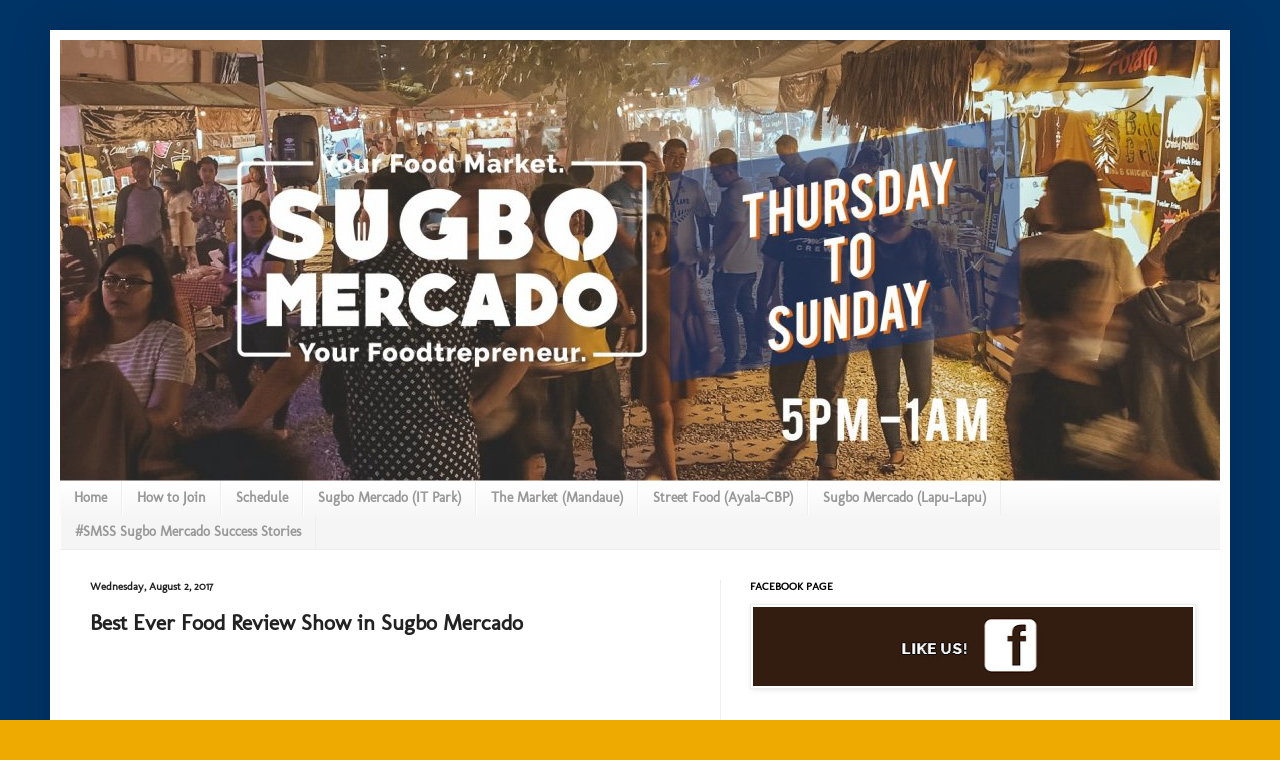

--- FILE ---
content_type: text/html; charset=UTF-8
request_url: http://www.sugbomercado.com/2017/08/best-ever-food-review-show-in-sugbo_2.html
body_size: 11649
content:
<!DOCTYPE html>
<html class='v2' dir='ltr' lang='en'>
<head>
<link href='https://www.blogger.com/static/v1/widgets/335934321-css_bundle_v2.css' rel='stylesheet' type='text/css'/>
<meta content='width=1100' name='viewport'/>
<meta content='text/html; charset=UTF-8' http-equiv='Content-Type'/>
<meta content='blogger' name='generator'/>
<link href='http://www.sugbomercado.com/favicon.ico' rel='icon' type='image/x-icon'/>
<link href='http://www.sugbomercado.com/2017/08/best-ever-food-review-show-in-sugbo_2.html' rel='canonical'/>
<link rel="alternate" type="application/atom+xml" title="Sugbo Mercado - Atom" href="http://www.sugbomercado.com/feeds/posts/default" />
<link rel="alternate" type="application/rss+xml" title="Sugbo Mercado - RSS" href="http://www.sugbomercado.com/feeds/posts/default?alt=rss" />
<link rel="service.post" type="application/atom+xml" title="Sugbo Mercado - Atom" href="https://www.blogger.com/feeds/7687694109316206140/posts/default" />

<link rel="alternate" type="application/atom+xml" title="Sugbo Mercado - Atom" href="http://www.sugbomercado.com/feeds/5403472105023005556/comments/default" />
<!--Can't find substitution for tag [blog.ieCssRetrofitLinks]-->
<link href='https://i.ytimg.com/vi/qZepgxbipg8/hqdefault.jpg' rel='image_src'/>
<meta content='http://www.sugbomercado.com/2017/08/best-ever-food-review-show-in-sugbo_2.html' property='og:url'/>
<meta content='Best Ever Food Review Show in Sugbo Mercado' property='og:title'/>
<meta content='  ' property='og:description'/>
<meta content='https://lh3.googleusercontent.com/blogger_img_proxy/AEn0k_uROaU_8XpvfRKQJLUdNnHoo-hoG-JbIJPSo58evcdgNE7T6cP-AKsXA6B4EBt-UycctHZlLgNZyEynMWe_-PfK_0D91Ezej70TEx6QOzebCrMbSQ=w1200-h630-n-k-no-nu' property='og:image'/>
<title>Sugbo Mercado: Best Ever Food Review Show in Sugbo Mercado</title>
<style type='text/css'>@font-face{font-family:'Molengo';font-style:normal;font-weight:400;font-display:swap;src:url(//fonts.gstatic.com/s/molengo/v17/I_uuMpWeuBzZNBtQXbNalg.ttf)format('truetype');}</style>
<style id='page-skin-1' type='text/css'><!--
/*
-----------------------------------------------
Blogger Template Style
Name:     Simple
Designer: Blogger
URL:      www.blogger.com
----------------------------------------------- */
/* Content
----------------------------------------------- */
body {
font: normal normal 12px Molengo;
color: #222222;
background: #eeaa00 url(http://1.bp.blogspot.com/--Kc-pFW6Puo/Xi69_I6ATdI/AAAAAAAABj4/7cmc2lMxg9A-LDcqlHarIsCvtYaLz-wogCK4BGAYYCw/s0/003366.png) repeat scroll top left;
padding: 0 40px 40px 40px;
}
html body .region-inner {
min-width: 0;
max-width: 100%;
width: auto;
}
h2 {
font-size: 22px;
}
a:link {
text-decoration:none;
color: #cc6611;
}
a:visited {
text-decoration:none;
color: #888888;
}
a:hover {
text-decoration:underline;
color: #ff9900;
}
.body-fauxcolumn-outer .fauxcolumn-inner {
background: transparent none repeat scroll top left;
_background-image: none;
}
.body-fauxcolumn-outer .cap-top {
position: absolute;
z-index: 1;
height: 400px;
width: 100%;
}
.body-fauxcolumn-outer .cap-top .cap-left {
width: 100%;
background: transparent none repeat-x scroll top left;
_background-image: none;
}
.content-outer {
-moz-box-shadow: 0 0 40px rgba(0, 0, 0, .15);
-webkit-box-shadow: 0 0 5px rgba(0, 0, 0, .15);
-goog-ms-box-shadow: 0 0 10px #333333;
box-shadow: 0 0 40px rgba(0, 0, 0, .15);
margin-bottom: 1px;
}
.content-inner {
padding: 10px 10px;
}
.content-inner {
background-color: #ffffff;
}
/* Header
----------------------------------------------- */
.header-outer {
background: #cc6611 url(//www.blogblog.com/1kt/simple/gradients_light.png) repeat-x scroll 0 -400px;
_background-image: none;
}
.Header h1 {
font: normal normal 60px Arial, Tahoma, Helvetica, FreeSans, sans-serif;
color: #ffffff;
text-shadow: 1px 2px 3px rgba(0, 0, 0, .2);
}
.Header h1 a {
color: #ffffff;
}
.Header .description {
font-size: 140%;
color: #ffffff;
}
.header-inner .Header .titlewrapper {
padding: 22px 30px;
}
.header-inner .Header .descriptionwrapper {
padding: 0 30px;
}
/* Tabs
----------------------------------------------- */
.tabs-inner .section:first-child {
border-top: 0 solid #eeeeee;
}
.tabs-inner .section:first-child ul {
margin-top: -0;
border-top: 0 solid #eeeeee;
border-left: 0 solid #eeeeee;
border-right: 0 solid #eeeeee;
}
.tabs-inner .widget ul {
background: #f5f5f5 url(//www.blogblog.com/1kt/simple/gradients_light.png) repeat-x scroll 0 -800px;
_background-image: none;
border-bottom: 1px solid #eeeeee;
margin-top: 0;
margin-left: -30px;
margin-right: -30px;
}
.tabs-inner .widget li a {
display: inline-block;
padding: .6em 1em;
font: normal bold 14px Molengo;
color: #999999;
border-left: 1px solid #ffffff;
border-right: 1px solid #eeeeee;
}
.tabs-inner .widget li:first-child a {
border-left: none;
}
.tabs-inner .widget li.selected a, .tabs-inner .widget li a:hover {
color: #000000;
background-color: #eeeeee;
text-decoration: none;
}
/* Columns
----------------------------------------------- */
.main-outer {
border-top: 0 solid #eeeeee;
}
.fauxcolumn-left-outer .fauxcolumn-inner {
border-right: 1px solid #eeeeee;
}
.fauxcolumn-right-outer .fauxcolumn-inner {
border-left: 1px solid #eeeeee;
}
/* Headings
----------------------------------------------- */
div.widget > h2,
div.widget h2.title {
margin: 0 0 1em 0;
font: normal bold 11px Molengo;
color: #000000;
}
/* Widgets
----------------------------------------------- */
.widget .zippy {
color: #999999;
text-shadow: 2px 2px 1px rgba(0, 0, 0, .1);
}
.widget .popular-posts ul {
list-style: none;
}
/* Posts
----------------------------------------------- */
h2.date-header {
font: normal bold 11px Molengo;
}
.date-header span {
background-color: transparent;
color: #222222;
padding: inherit;
letter-spacing: inherit;
margin: inherit;
}
.main-inner {
padding-top: 30px;
padding-bottom: 30px;
}
.main-inner .column-center-inner {
padding: 0 15px;
}
.main-inner .column-center-inner .section {
margin: 0 15px;
}
.post {
margin: 0 0 25px 0;
}
h3.post-title, .comments h4 {
font: normal bold 22px Molengo;
margin: .75em 0 0;
}
.post-body {
font-size: 110%;
line-height: 1.4;
position: relative;
}
.post-body img, .post-body .tr-caption-container, .Profile img, .Image img,
.BlogList .item-thumbnail img {
padding: 2px;
background: #ffffff;
border: 1px solid #eeeeee;
-moz-box-shadow: 1px 1px 5px rgba(0, 0, 0, .1);
-webkit-box-shadow: 1px 1px 5px rgba(0, 0, 0, .1);
box-shadow: 1px 1px 5px rgba(0, 0, 0, .1);
}
.post-body img, .post-body .tr-caption-container {
padding: 5px;
}
.post-body .tr-caption-container {
color: #222222;
}
.post-body .tr-caption-container img {
padding: 0;
background: transparent;
border: none;
-moz-box-shadow: 0 0 0 rgba(0, 0, 0, .1);
-webkit-box-shadow: 0 0 0 rgba(0, 0, 0, .1);
box-shadow: 0 0 0 rgba(0, 0, 0, .1);
}
.post-header {
margin: 0 0 1.5em;
line-height: 1.6;
font-size: 90%;
}
.post-footer {
margin: 20px -2px 0;
padding: 5px 10px;
color: #666666;
background-color: #f9f9f9;
border-bottom: 1px solid #eeeeee;
line-height: 1.6;
font-size: 90%;
}
#comments .comment-author {
padding-top: 1.5em;
border-top: 1px solid #eeeeee;
background-position: 0 1.5em;
}
#comments .comment-author:first-child {
padding-top: 0;
border-top: none;
}
.avatar-image-container {
margin: .2em 0 0;
}
#comments .avatar-image-container img {
border: 1px solid #eeeeee;
}
/* Comments
----------------------------------------------- */
.comments .comments-content .icon.blog-author {
background-repeat: no-repeat;
background-image: url([data-uri]);
}
.comments .comments-content .loadmore a {
border-top: 1px solid #999999;
border-bottom: 1px solid #999999;
}
.comments .comment-thread.inline-thread {
background-color: #f9f9f9;
}
.comments .continue {
border-top: 2px solid #999999;
}
/* Accents
---------------------------------------------- */
.section-columns td.columns-cell {
border-left: 1px solid #eeeeee;
}
.blog-pager {
background: transparent none no-repeat scroll top center;
}
.blog-pager-older-link, .home-link,
.blog-pager-newer-link {
background-color: #ffffff;
padding: 5px;
}
.footer-outer {
border-top: 0 dashed #bbbbbb;
}
/* Mobile
----------------------------------------------- */
body.mobile  {
background-size: auto;
}
.mobile .body-fauxcolumn-outer {
background: transparent none repeat scroll top left;
}
.mobile .body-fauxcolumn-outer .cap-top {
background-size: 100% auto;
}
.mobile .content-outer {
-webkit-box-shadow: 0 0 3px rgba(0, 0, 0, .15);
box-shadow: 0 0 3px rgba(0, 0, 0, .15);
}
.mobile .tabs-inner .widget ul {
margin-left: 0;
margin-right: 0;
}
.mobile .post {
margin: 0;
}
.mobile .main-inner .column-center-inner .section {
margin: 0;
}
.mobile .date-header span {
padding: 0.1em 10px;
margin: 0 -10px;
}
.mobile h3.post-title {
margin: 0;
}
.mobile .blog-pager {
background: transparent none no-repeat scroll top center;
}
.mobile .footer-outer {
border-top: none;
}
.mobile .main-inner, .mobile .footer-inner {
background-color: #ffffff;
}
.mobile-index-contents {
color: #222222;
}
.mobile-link-button {
background-color: #cc6611;
}
.mobile-link-button a:link, .mobile-link-button a:visited {
color: #ffffff;
}
.mobile .tabs-inner .section:first-child {
border-top: none;
}
.mobile .tabs-inner .PageList .widget-content {
background-color: #eeeeee;
color: #000000;
border-top: 1px solid #eeeeee;
border-bottom: 1px solid #eeeeee;
}
.mobile .tabs-inner .PageList .widget-content .pagelist-arrow {
border-left: 1px solid #eeeeee;
}

--></style>
<style id='template-skin-1' type='text/css'><!--
body {
min-width: 1180px;
}
.content-outer, .content-fauxcolumn-outer, .region-inner {
min-width: 1180px;
max-width: 1180px;
_width: 1180px;
}
.main-inner .columns {
padding-left: 0px;
padding-right: 500px;
}
.main-inner .fauxcolumn-center-outer {
left: 0px;
right: 500px;
/* IE6 does not respect left and right together */
_width: expression(this.parentNode.offsetWidth -
parseInt("0px") -
parseInt("500px") + 'px');
}
.main-inner .fauxcolumn-left-outer {
width: 0px;
}
.main-inner .fauxcolumn-right-outer {
width: 500px;
}
.main-inner .column-left-outer {
width: 0px;
right: 100%;
margin-left: -0px;
}
.main-inner .column-right-outer {
width: 500px;
margin-right: -500px;
}
#layout {
min-width: 0;
}
#layout .content-outer {
min-width: 0;
width: 800px;
}
#layout .region-inner {
min-width: 0;
width: auto;
}
body#layout div.add_widget {
padding: 8px;
}
body#layout div.add_widget a {
margin-left: 32px;
}
--></style>
<style>
    body {background-image:url(http\:\/\/1.bp.blogspot.com\/--Kc-pFW6Puo\/Xi69_I6ATdI\/AAAAAAAABj4\/7cmc2lMxg9A-LDcqlHarIsCvtYaLz-wogCK4BGAYYCw\/s0\/003366.png);}
    
@media (max-width: 200px) { body {background-image:url(http\:\/\/1.bp.blogspot.com\/--Kc-pFW6Puo\/Xi69_I6ATdI\/AAAAAAAABj4\/7cmc2lMxg9A-LDcqlHarIsCvtYaLz-wogCK4BGAYYCw\/w200\/003366.png);}}
@media (max-width: 400px) and (min-width: 201px) { body {background-image:url(http\:\/\/1.bp.blogspot.com\/--Kc-pFW6Puo\/Xi69_I6ATdI\/AAAAAAAABj4\/7cmc2lMxg9A-LDcqlHarIsCvtYaLz-wogCK4BGAYYCw\/w400\/003366.png);}}
@media (max-width: 800px) and (min-width: 401px) { body {background-image:url(http\:\/\/1.bp.blogspot.com\/--Kc-pFW6Puo\/Xi69_I6ATdI\/AAAAAAAABj4\/7cmc2lMxg9A-LDcqlHarIsCvtYaLz-wogCK4BGAYYCw\/w800\/003366.png);}}
@media (max-width: 1200px) and (min-width: 801px) { body {background-image:url(http\:\/\/1.bp.blogspot.com\/--Kc-pFW6Puo\/Xi69_I6ATdI\/AAAAAAAABj4\/7cmc2lMxg9A-LDcqlHarIsCvtYaLz-wogCK4BGAYYCw\/w1200\/003366.png);}}
/* Last tag covers anything over one higher than the previous max-size cap. */
@media (min-width: 1201px) { body {background-image:url(http\:\/\/1.bp.blogspot.com\/--Kc-pFW6Puo\/Xi69_I6ATdI\/AAAAAAAABj4\/7cmc2lMxg9A-LDcqlHarIsCvtYaLz-wogCK4BGAYYCw\/w1600\/003366.png);}}
  </style>
<link href='https://www.blogger.com/dyn-css/authorization.css?targetBlogID=7687694109316206140&amp;zx=79340e36-d7e9-4b61-9eb9-c4e515e8fb3b' media='none' onload='if(media!=&#39;all&#39;)media=&#39;all&#39;' rel='stylesheet'/><noscript><link href='https://www.blogger.com/dyn-css/authorization.css?targetBlogID=7687694109316206140&amp;zx=79340e36-d7e9-4b61-9eb9-c4e515e8fb3b' rel='stylesheet'/></noscript>
<meta name='google-adsense-platform-account' content='ca-host-pub-1556223355139109'/>
<meta name='google-adsense-platform-domain' content='blogspot.com'/>

</head>
<body class='loading variant-bold'>
<div class='navbar no-items section' id='navbar' name='Navbar'>
</div>
<div class='body-fauxcolumns'>
<div class='fauxcolumn-outer body-fauxcolumn-outer'>
<div class='cap-top'>
<div class='cap-left'></div>
<div class='cap-right'></div>
</div>
<div class='fauxborder-left'>
<div class='fauxborder-right'></div>
<div class='fauxcolumn-inner'>
</div>
</div>
<div class='cap-bottom'>
<div class='cap-left'></div>
<div class='cap-right'></div>
</div>
</div>
</div>
<div class='content'>
<div class='content-fauxcolumns'>
<div class='fauxcolumn-outer content-fauxcolumn-outer'>
<div class='cap-top'>
<div class='cap-left'></div>
<div class='cap-right'></div>
</div>
<div class='fauxborder-left'>
<div class='fauxborder-right'></div>
<div class='fauxcolumn-inner'>
</div>
</div>
<div class='cap-bottom'>
<div class='cap-left'></div>
<div class='cap-right'></div>
</div>
</div>
</div>
<div class='content-outer'>
<div class='content-cap-top cap-top'>
<div class='cap-left'></div>
<div class='cap-right'></div>
</div>
<div class='fauxborder-left content-fauxborder-left'>
<div class='fauxborder-right content-fauxborder-right'></div>
<div class='content-inner'>
<header>
<div class='header-outer'>
<div class='header-cap-top cap-top'>
<div class='cap-left'></div>
<div class='cap-right'></div>
</div>
<div class='fauxborder-left header-fauxborder-left'>
<div class='fauxborder-right header-fauxborder-right'></div>
<div class='region-inner header-inner'>
<div class='header section' id='header' name='Header'><div class='widget Header' data-version='1' id='Header1'>
<div id='header-inner'>
<a href='http://www.sugbomercado.com/' style='display: block'>
<img alt='Sugbo Mercado' height='441px; ' id='Header1_headerimg' src='https://blogger.googleusercontent.com/img/b/R29vZ2xl/AVvXsEiEelkpF6K3QvWP_PGmnK6StyfpP2Duh249VWwLiNlVclM2jy5RGWQvpNs1GfuKg_gS6av3_e1gU9p7tayhZOQ3PcvGmfXFyWVHVxGQJSRHj-FVvRm6fsqtDcTkJ5tg8yVwXJmYzdQRwos/s1600/resize-15801216642349700147523380314539573581046292022960086388834304o.jpg' style='display: block' width='1160px; '/>
</a>
</div>
</div></div>
</div>
</div>
<div class='header-cap-bottom cap-bottom'>
<div class='cap-left'></div>
<div class='cap-right'></div>
</div>
</div>
</header>
<div class='tabs-outer'>
<div class='tabs-cap-top cap-top'>
<div class='cap-left'></div>
<div class='cap-right'></div>
</div>
<div class='fauxborder-left tabs-fauxborder-left'>
<div class='fauxborder-right tabs-fauxborder-right'></div>
<div class='region-inner tabs-inner'>
<div class='tabs section' id='crosscol' name='Cross-Column'><div class='widget PageList' data-version='1' id='PageList1'>
<h2>Pages</h2>
<div class='widget-content'>
<ul>
<li>
<a href='http://www.sugbomercado.com/'>Home</a>
</li>
<li>
<a href='http://www.sugbomercado.com/p/how-to-join.html'>How to Join</a>
</li>
<li>
<a href='http://www.sugbomercado.com/p/blog-page.html'>Schedule</a>
</li>
<li>
<a href='http://www.sugbomercado.com/p/sugbo-mercado-it-park.html'>Sugbo Mercado (IT Park)</a>
</li>
<li>
<a href='http://www.sugbomercado.com/p/the-market-mandaue.html'>The Market (Mandaue)</a>
</li>
<li>
<a href='http://www.sugbomercado.com/p/blog-page_27.html'>Street Food (Ayala-CBP)</a>
</li>
<li>
<a href='http://www.sugbomercado.com/p/the-market.html'>Sugbo Mercado (Lapu-Lapu)</a>
</li>
<li>
<a href='http://www.sugbomercado.com/search/label/Sugbo%20Mercado%20Success%20Stories'>#SMSS Sugbo Mercado Success Stories</a>
</li>
</ul>
<div class='clear'></div>
</div>
</div></div>
<div class='tabs no-items section' id='crosscol-overflow' name='Cross-Column 2'></div>
</div>
</div>
<div class='tabs-cap-bottom cap-bottom'>
<div class='cap-left'></div>
<div class='cap-right'></div>
</div>
</div>
<div class='main-outer'>
<div class='main-cap-top cap-top'>
<div class='cap-left'></div>
<div class='cap-right'></div>
</div>
<div class='fauxborder-left main-fauxborder-left'>
<div class='fauxborder-right main-fauxborder-right'></div>
<div class='region-inner main-inner'>
<div class='columns fauxcolumns'>
<div class='fauxcolumn-outer fauxcolumn-center-outer'>
<div class='cap-top'>
<div class='cap-left'></div>
<div class='cap-right'></div>
</div>
<div class='fauxborder-left'>
<div class='fauxborder-right'></div>
<div class='fauxcolumn-inner'>
</div>
</div>
<div class='cap-bottom'>
<div class='cap-left'></div>
<div class='cap-right'></div>
</div>
</div>
<div class='fauxcolumn-outer fauxcolumn-left-outer'>
<div class='cap-top'>
<div class='cap-left'></div>
<div class='cap-right'></div>
</div>
<div class='fauxborder-left'>
<div class='fauxborder-right'></div>
<div class='fauxcolumn-inner'>
</div>
</div>
<div class='cap-bottom'>
<div class='cap-left'></div>
<div class='cap-right'></div>
</div>
</div>
<div class='fauxcolumn-outer fauxcolumn-right-outer'>
<div class='cap-top'>
<div class='cap-left'></div>
<div class='cap-right'></div>
</div>
<div class='fauxborder-left'>
<div class='fauxborder-right'></div>
<div class='fauxcolumn-inner'>
</div>
</div>
<div class='cap-bottom'>
<div class='cap-left'></div>
<div class='cap-right'></div>
</div>
</div>
<!-- corrects IE6 width calculation -->
<div class='columns-inner'>
<div class='column-center-outer'>
<div class='column-center-inner'>
<div class='main section' id='main' name='Main'><div class='widget Blog' data-version='1' id='Blog1'>
<div class='blog-posts hfeed'>

          <div class="date-outer">
        
<h2 class='date-header'><span>Wednesday, August 2, 2017</span></h2>

          <div class="date-posts">
        
<div class='post-outer'>
<div class='post hentry uncustomized-post-template' itemprop='blogPost' itemscope='itemscope' itemtype='http://schema.org/BlogPosting'>
<meta content='https://i.ytimg.com/vi/qZepgxbipg8/hqdefault.jpg' itemprop='image_url'/>
<meta content='7687694109316206140' itemprop='blogId'/>
<meta content='5403472105023005556' itemprop='postId'/>
<a name='5403472105023005556'></a>
<h3 class='post-title entry-title' itemprop='name'>
Best Ever Food Review Show in Sugbo Mercado
</h3>
<div class='post-header'>
<div class='post-header-line-1'></div>
</div>
<div class='post-body entry-content' id='post-body-5403472105023005556' itemprop='description articleBody'>
<div style="text-align: center;">
<iframe allowfullscreen="" frameborder="0" height="270" src="https://www.youtube.com/embed/qZepgxbipg8" width="480"></iframe></div>
<div style='clear: both;'></div>
</div>
<div class='post-footer'>
<div class='post-footer-line post-footer-line-1'>
<span class='post-author vcard'>
</span>
<span class='post-timestamp'>
at
<meta content='http://www.sugbomercado.com/2017/08/best-ever-food-review-show-in-sugbo_2.html' itemprop='url'/>
<a class='timestamp-link' href='http://www.sugbomercado.com/2017/08/best-ever-food-review-show-in-sugbo_2.html' rel='bookmark' title='permanent link'><abbr class='published' itemprop='datePublished' title='2017-08-02T03:10:00-07:00'>3:10&#8239;AM</abbr></a>
</span>
<span class='post-comment-link'>
</span>
<span class='post-icons'>
<span class='item-control blog-admin pid-1356645169'>
<a href='https://www.blogger.com/post-edit.g?blogID=7687694109316206140&postID=5403472105023005556&from=pencil' title='Edit Post'>
<img alt='' class='icon-action' height='18' src='https://resources.blogblog.com/img/icon18_edit_allbkg.gif' width='18'/>
</a>
</span>
</span>
<div class='post-share-buttons goog-inline-block'>
<a class='goog-inline-block share-button sb-email' href='https://www.blogger.com/share-post.g?blogID=7687694109316206140&postID=5403472105023005556&target=email' target='_blank' title='Email This'><span class='share-button-link-text'>Email This</span></a><a class='goog-inline-block share-button sb-blog' href='https://www.blogger.com/share-post.g?blogID=7687694109316206140&postID=5403472105023005556&target=blog' onclick='window.open(this.href, "_blank", "height=270,width=475"); return false;' target='_blank' title='BlogThis!'><span class='share-button-link-text'>BlogThis!</span></a><a class='goog-inline-block share-button sb-twitter' href='https://www.blogger.com/share-post.g?blogID=7687694109316206140&postID=5403472105023005556&target=twitter' target='_blank' title='Share to X'><span class='share-button-link-text'>Share to X</span></a><a class='goog-inline-block share-button sb-facebook' href='https://www.blogger.com/share-post.g?blogID=7687694109316206140&postID=5403472105023005556&target=facebook' onclick='window.open(this.href, "_blank", "height=430,width=640"); return false;' target='_blank' title='Share to Facebook'><span class='share-button-link-text'>Share to Facebook</span></a><a class='goog-inline-block share-button sb-pinterest' href='https://www.blogger.com/share-post.g?blogID=7687694109316206140&postID=5403472105023005556&target=pinterest' target='_blank' title='Share to Pinterest'><span class='share-button-link-text'>Share to Pinterest</span></a>
</div>
</div>
<div class='post-footer-line post-footer-line-2'>
<span class='post-labels'>
Labels:
<a href='http://www.sugbomercado.com/search/label/cebu' rel='tag'>cebu</a>,
<a href='http://www.sugbomercado.com/search/label/cebu%20market' rel='tag'>cebu market</a>,
<a href='http://www.sugbomercado.com/search/label/culture' rel='tag'>culture</a>,
<a href='http://www.sugbomercado.com/search/label/documentary' rel='tag'>documentary</a>,
<a href='http://www.sugbomercado.com/search/label/feature' rel='tag'>feature</a>,
<a href='http://www.sugbomercado.com/search/label/food' rel='tag'>food</a>,
<a href='http://www.sugbomercado.com/search/label/food%20market' rel='tag'>food market</a>,
<a href='http://www.sugbomercado.com/search/label/food%20park' rel='tag'>food park</a>,
<a href='http://www.sugbomercado.com/search/label/sugbo%20mercado' rel='tag'>sugbo mercado</a>,
<a href='http://www.sugbomercado.com/search/label/sugbo%20mercato' rel='tag'>sugbo mercato</a>,
<a href='http://www.sugbomercado.com/search/label/sugbo%20merkado' rel='tag'>sugbo merkado</a>,
<a href='http://www.sugbomercado.com/search/label/sugbu%20mercado' rel='tag'>sugbu mercado</a>,
<a href='http://www.sugbomercado.com/search/label/weekend%20food%20market' rel='tag'>weekend food market</a>
</span>
</div>
<div class='post-footer-line post-footer-line-3'>
<span class='post-location'>
</span>
</div>
</div>
</div>
<div class='comments' id='comments'>
<a name='comments'></a>
<h4>No comments:</h4>
<div id='Blog1_comments-block-wrapper'>
<dl class='avatar-comment-indent' id='comments-block'>
</dl>
</div>
<p class='comment-footer'>
<div class='comment-form'>
<a name='comment-form'></a>
<h4 id='comment-post-message'>Post a Comment</h4>
<p>
</p>
<a href='https://www.blogger.com/comment/frame/7687694109316206140?po=5403472105023005556&hl=en&saa=85391&origin=http://www.sugbomercado.com' id='comment-editor-src'></a>
<iframe allowtransparency='true' class='blogger-iframe-colorize blogger-comment-from-post' frameborder='0' height='410px' id='comment-editor' name='comment-editor' src='' width='100%'></iframe>
<script src='https://www.blogger.com/static/v1/jsbin/2830521187-comment_from_post_iframe.js' type='text/javascript'></script>
<script type='text/javascript'>
      BLOG_CMT_createIframe('https://www.blogger.com/rpc_relay.html');
    </script>
</div>
</p>
</div>
</div>

        </div></div>
      
</div>
<div class='blog-pager' id='blog-pager'>
<span id='blog-pager-newer-link'>
<a class='blog-pager-newer-link' href='http://www.sugbomercado.com/2018/01/top-5-places-to-visit-while-youre-in.html' id='Blog1_blog-pager-newer-link' title='Newer Post'>Newer Post</a>
</span>
<span id='blog-pager-older-link'>
<a class='blog-pager-older-link' href='http://www.sugbomercado.com/2017/03/sunstar-weekend-feature.html' id='Blog1_blog-pager-older-link' title='Older Post'>Older Post</a>
</span>
<a class='home-link' href='http://www.sugbomercado.com/'>Home</a>
</div>
<div class='clear'></div>
<div class='post-feeds'>
<div class='feed-links'>
Subscribe to:
<a class='feed-link' href='http://www.sugbomercado.com/feeds/5403472105023005556/comments/default' target='_blank' type='application/atom+xml'>Post Comments (Atom)</a>
</div>
</div>
</div></div>
</div>
</div>
<div class='column-left-outer'>
<div class='column-left-inner'>
<aside>
</aside>
</div>
</div>
<div class='column-right-outer'>
<div class='column-right-inner'>
<aside>
<div class='sidebar section' id='sidebar-right-1'><div class='widget Image' data-version='1' id='Image2'>
<h2>FACEBOOK PAGE</h2>
<div class='widget-content'>
<a href='http://web.facebook.com/sugbomercado.com/'>
<img alt='FACEBOOK PAGE' height='96' id='Image2_img' src='https://blogger.googleusercontent.com/img/b/R29vZ2xl/AVvXsEhaA916c9EJlxRm-4Rru_0l-WN5XxJKQnM5ZVq0aTRK_qabs8f7vfxtVvsULo3NDT7rZBTpJ26Jie8JaCPrli1Da81bqyeqAqFGo5kuh_10TWaV9HdLncYDHgufX_crruDKUZckio6SmJO9/s534/FACEBOOK.jpg' width='534'/>
</a>
<br/>
</div>
<div class='clear'></div>
</div><div class='widget Image' data-version='1' id='Image3'>
<h2>INSTAGRAM FEED</h2>
<div class='widget-content'>
<a href='http://www.instagram.com/sugbomercado'>
<img alt='INSTAGRAM FEED' height='88' id='Image3_img' src='https://blogger.googleusercontent.com/img/b/R29vZ2xl/AVvXsEj195k3bTwjW2xEWcN20vWtXa74BmHSmNiYvcvv3eFescHkcDupdPsDCTkH6kY7INB_WQUFC9Vru_b0IIf4BNvk6jRxucIfiYVHJ61pPxld7SJmfrsocQHOMMqi9TTqbRwMMEXdQaY_hMQM/s1600-r/INSTAGRAM.jpg' width='492'/>
</a>
<br/>
</div>
<div class='clear'></div>
</div><div class='widget Image' data-version='1' id='Image1'>
<h2>Best of Cebu</h2>
<div class='widget-content'>
<a href='http://facebook.com/sugbomercado'>
<img alt='Best of Cebu' height='752' id='Image1_img' src='https://blogger.googleusercontent.com/img/b/R29vZ2xl/AVvXsEiFo9-6XxDwouKligSS84f0P4Xa_BHuqRjcuz-hp6w1rO-ImhFAuGzIQxfTRXx2vArQCq0EyYs_yXYny0J7jjIdqWsQ1dKrEVf1DMTFDfaFCF3tFirt_m3mFQ8Fp5xszxlZ6ltBEn4xGpc/s1600/IMG_7261.JPG' width='492'/>
</a>
<br/>
</div>
<div class='clear'></div>
</div><div class='widget Image' data-version='1' id='Image4'>
<h2>Cebu's First Weekend Food Market</h2>
<div class='widget-content'>
<img alt='Cebu&#39;s First Weekend Food Market' height='492' id='Image4_img' src='https://blogger.googleusercontent.com/img/b/R29vZ2xl/AVvXsEirH_EoUZ0pwHMNyYcHmSojCSFSRzToUTXLzoiy6ri2zhnbqRjplV5rtDORdCFMdO2Qt2g4elEBwEFCmRzo7na_MAet9KkH2Jsnh-j0B8yIhP1Zz80SNDK3tJPzrv7qVA5iszS2M5tVo4g/s1600/15179051_10154810405560625_3326400708475472733_n.jpg' width='492'/>
<br/>
</div>
<div class='clear'></div>
</div></div>
<table border='0' cellpadding='0' cellspacing='0' class='section-columns columns-2'>
<tbody>
<tr>
<td class='first columns-cell'>
<div class='sidebar no-items section' id='sidebar-right-2-1'></div>
</td>
<td class='columns-cell'>
<div class='sidebar no-items section' id='sidebar-right-2-2'></div>
</td>
</tr>
</tbody>
</table>
<div class='sidebar section' id='sidebar-right-3'><div class='widget ContactForm' data-version='1' id='ContactForm1'>
<h2 class='title'>Contact Form</h2>
<div class='contact-form-widget'>
<div class='form'>
<form name='contact-form'>
<p></p>
Name
<br/>
<input class='contact-form-name' id='ContactForm1_contact-form-name' name='name' size='60' type='text' value=''/>
<p></p>
Email
<span style='font-weight: bolder;'>*</span>
<br/>
<input class='contact-form-email' id='ContactForm1_contact-form-email' name='email' size='60' type='text' value=''/>
<p></p>
Message
<span style='font-weight: bolder;'>*</span>
<br/>
<textarea class='contact-form-email-message' cols='60' id='ContactForm1_contact-form-email-message' name='email-message' rows='4'></textarea>
<p></p>
<input class='contact-form-button contact-form-button-submit' id='ContactForm1_contact-form-submit' type='button' value='Send'/>
<p></p>
<div style='text-align: center; max-width: 222px; width: 100%'>
<p class='contact-form-error-message' id='ContactForm1_contact-form-error-message'></p>
<p class='contact-form-success-message' id='ContactForm1_contact-form-success-message'></p>
</div>
</form>
</div>
</div>
<div class='clear'></div>
</div><div class='widget BlogArchive' data-version='1' id='BlogArchive1'>
<h2>Blog Archive</h2>
<div class='widget-content'>
<div id='ArchiveList'>
<div id='BlogArchive1_ArchiveList'>
<select id='BlogArchive1_ArchiveMenu'>
<option value=''>Blog Archive</option>
<option value='http://www.sugbomercado.com/2015/12/'>December (1)</option>
<option value='http://www.sugbomercado.com/2016/06/'>June (3)</option>
<option value='http://www.sugbomercado.com/2016/07/'>July (1)</option>
<option value='http://www.sugbomercado.com/2016/08/'>August (1)</option>
<option value='http://www.sugbomercado.com/2016/09/'>September (1)</option>
<option value='http://www.sugbomercado.com/2016/10/'>October (3)</option>
<option value='http://www.sugbomercado.com/2016/12/'>December (1)</option>
<option value='http://www.sugbomercado.com/2017/01/'>January (1)</option>
<option value='http://www.sugbomercado.com/2017/03/'>March (1)</option>
<option value='http://www.sugbomercado.com/2017/08/'>August (1)</option>
<option value='http://www.sugbomercado.com/2018/01/'>January (2)</option>
<option value='http://www.sugbomercado.com/2018/03/'>March (3)</option>
<option value='http://www.sugbomercado.com/2018/04/'>April (6)</option>
<option value='http://www.sugbomercado.com/2018/05/'>May (3)</option>
<option value='http://www.sugbomercado.com/2018/06/'>June (3)</option>
<option value='http://www.sugbomercado.com/2018/07/'>July (1)</option>
<option value='http://www.sugbomercado.com/2018/08/'>August (1)</option>
<option value='http://www.sugbomercado.com/2018/10/'>October (1)</option>
<option value='http://www.sugbomercado.com/2020/03/'>March (1)</option>
</select>
</div>
</div>
<div class='clear'></div>
</div>
</div><div class='widget PopularPosts' data-version='1' id='PopularPosts3'>
<h2>Popular Posts</h2>
<div class='widget-content popular-posts'>
<ul>
<li>
<div class='item-content'>
<div class='item-thumbnail'>
<a href='http://www.sugbomercado.com/2017/01/whats-good-in-sugbo-mercado-weekend.html' target='_blank'>
<img alt='' border='0' src='https://lh3.googleusercontent.com/blogger_img_proxy/AEn0k_vDB8bjDMplRgR6gtBBM7-3EObyHumqK2HIXWjv8jfI7lZRyE2N45PHLJJiJVOFzsSVvLwM6MOlcwx_IpZPT1X5psWEu8h_WM3x2va9N5tRFtPn_Q=w72-h72-n-k-no-nu'/>
</a>
</div>
<div class='item-title'><a href='http://www.sugbomercado.com/2017/01/whats-good-in-sugbo-mercado-weekend.html'>What's Good In | SUGBO MERCADO - WEEKEND FOOD MARKET | Cebu Philippines</a></div>
<div class='item-snippet'>     Special thanks to Dog pound films for the feature!   &quot;SUGBO MERCADO the only FOOD MARKET that supports local and international cui...</div>
</div>
<div style='clear: both;'></div>
</li>
<li>
<div class='item-content'>
<div class='item-thumbnail'>
<a href='http://www.sugbomercado.com/2018/10/fotw-senyorito-scallops-every-week.html' target='_blank'>
<img alt='' border='0' src='https://blogger.googleusercontent.com/img/b/R29vZ2xl/AVvXsEi9O7ZCqimj2EquIwSBzfqVZZRXYXSj10e6z5aoH_RWJKFOCl0XAg1UZv6YfwE-vSW5shd6-S39zsSvxTRgdXZ0CpruWZEtPfQ50widJe21xE6xMVj7fxDDJOvwFCA14MaW5gCl5-fuxaKQ/w72-h72-p-k-no-nu/Snapseed+%25285%2529.jpg'/>
</a>
</div>
<div class='item-title'><a href='http://www.sugbomercado.com/2018/10/fotw-senyorito-scallops-every-week.html'>Our Foodtrepreneur of the Week: Senyorito Scallops</a></div>
<div class='item-snippet'>   #FOTW: Senyorito Scallops      Every week, Sugbo Mercado introduces fresh brands that are sure to take a place in your appetites. This is...</div>
</div>
<div style='clear: both;'></div>
</li>
<li>
<div class='item-content'>
<div class='item-thumbnail'>
<a href='http://www.sugbomercado.com/2020/03/street-food-food-journey.html' target='_blank'>
<img alt='' border='0' src='https://blogger.googleusercontent.com/img/b/R29vZ2xl/AVvXsEhGlb4n9kTdETQjYG_1uSlbxbN0VV_RPrcLXGBxmbKIYci6aZpCyeK743ZxjUh_draDJNL41JI-noqkVcBZFRpYXEv-Rit84e_p_ifADancQkRW3g_0QW0fbjjIcL7oIOwGrYxEgUt5zTo/w72-h72-p-k-no-nu/2020-01-21.jpg'/>
</a>
</div>
<div class='item-title'><a href='http://www.sugbomercado.com/2020/03/street-food-food-journey.html'>Street Food : A Food Journey</a></div>
<div class='item-snippet'>  Bringing a Taste of the Streets Closer To You   Written by : Jet Luga     From the same group responsible for the biggest weekend night ma...</div>
</div>
<div style='clear: both;'></div>
</li>
<li>
<div class='item-content'>
<div class='item-thumbnail'>
<a href='http://www.sugbomercado.com/2018/08/our-foodtrepreneur-of-week-frappes-to-go.html' target='_blank'>
<img alt='' border='0' src='https://blogger.googleusercontent.com/img/b/R29vZ2xl/AVvXsEjYZYkK17t-mWCqka0zy6OjwdtOypLv9jlzLaKs8FrjzJZZalUb0br200IBnJLbqih3tC4UFbxnK7tqjuayczoiS2VoG7MzLnhyphenhyphensA56zxIceuttzL1dmmi0-wKKbrQVzmUrhuZkYsGreSFq/w72-h72-p-k-no-nu/Snapseed+%25281%2529+%25281%2529.jpg'/>
</a>
</div>
<div class='item-title'><a href='http://www.sugbomercado.com/2018/08/our-foodtrepreneur-of-week-frappes-to-go.html'>Our Foodtrepreneur of the Week: Frappes To Go</a></div>
<div class='item-snippet'>    #FOTW: Frappes To Go      Every week, Sugbo Mercado introduces fresh brands that are sure to take a place in your appetites. This is a c...</div>
</div>
<div style='clear: both;'></div>
</li>
<li>
<div class='item-content'>
<div class='item-thumbnail'>
<a href='http://www.sugbomercado.com/2018/04/our-foodtrepreneur-of-week-homesitte.html' target='_blank'>
<img alt='' border='0' src='https://blogger.googleusercontent.com/img/b/R29vZ2xl/AVvXsEgGyzXDLqOKH4za5V_1dzeen9VpEkOWCa4efNaurhepLlKkwc8izgdLNcB67cbP1NLBhSRqzvaTeYpUVZMsyjwDo-3VSDvB2sDeXUWt3MoQnJjGboLE4hzT7zhWWp3j1wBe6b5asmfKg-yI/w72-h72-p-k-no-nu/IMG_2080.JPG'/>
</a>
</div>
<div class='item-title'><a href='http://www.sugbomercado.com/2018/04/our-foodtrepreneur-of-week-homesitte.html'>Our Foodtrepreneur of the Week: Homesitte Shawarma</a></div>
<div class='item-snippet'>     #FOTW: Homesitte&#160;Shawarma&#160;        Every week, Sugbo Mercado introduces fresh brands that are sure to take a place in your appetites. Th...</div>
</div>
<div style='clear: both;'></div>
</li>
</ul>
<div class='clear'></div>
</div>
</div></div>
</aside>
</div>
</div>
</div>
<div style='clear: both'></div>
<!-- columns -->
</div>
<!-- main -->
</div>
</div>
<div class='main-cap-bottom cap-bottom'>
<div class='cap-left'></div>
<div class='cap-right'></div>
</div>
</div>
<footer>
<div class='footer-outer'>
<div class='footer-cap-top cap-top'>
<div class='cap-left'></div>
<div class='cap-right'></div>
</div>
<div class='fauxborder-left footer-fauxborder-left'>
<div class='fauxborder-right footer-fauxborder-right'></div>
<div class='region-inner footer-inner'>
<div class='foot no-items section' id='footer-1'></div>
<table border='0' cellpadding='0' cellspacing='0' class='section-columns columns-2'>
<tbody>
<tr>
<td class='first columns-cell'>
<div class='foot no-items section' id='footer-2-1'></div>
</td>
<td class='columns-cell'>
<div class='foot no-items section' id='footer-2-2'></div>
</td>
</tr>
</tbody>
</table>
<!-- outside of the include in order to lock Attribution widget -->
<div class='foot section' id='footer-3' name='Footer'><div class='widget Attribution' data-version='1' id='Attribution1'>
<div class='widget-content' style='text-align: center;'>
Simple theme. Powered by <a href='https://www.blogger.com' target='_blank'>Blogger</a>.
</div>
<div class='clear'></div>
</div></div>
</div>
</div>
<div class='footer-cap-bottom cap-bottom'>
<div class='cap-left'></div>
<div class='cap-right'></div>
</div>
</div>
</footer>
<!-- content -->
</div>
</div>
<div class='content-cap-bottom cap-bottom'>
<div class='cap-left'></div>
<div class='cap-right'></div>
</div>
</div>
</div>
<script type='text/javascript'>
    window.setTimeout(function() {
        document.body.className = document.body.className.replace('loading', '');
      }, 10);
  </script>

<script type="text/javascript" src="https://www.blogger.com/static/v1/widgets/3845888474-widgets.js"></script>
<script type='text/javascript'>
window['__wavt'] = 'AOuZoY5pcDrLp3J8ZTpeN0-e8Z6832La4A:1768718636808';_WidgetManager._Init('//www.blogger.com/rearrange?blogID\x3d7687694109316206140','//www.sugbomercado.com/2017/08/best-ever-food-review-show-in-sugbo_2.html','7687694109316206140');
_WidgetManager._SetDataContext([{'name': 'blog', 'data': {'blogId': '7687694109316206140', 'title': 'Sugbo Mercado', 'url': 'http://www.sugbomercado.com/2017/08/best-ever-food-review-show-in-sugbo_2.html', 'canonicalUrl': 'http://www.sugbomercado.com/2017/08/best-ever-food-review-show-in-sugbo_2.html', 'homepageUrl': 'http://www.sugbomercado.com/', 'searchUrl': 'http://www.sugbomercado.com/search', 'canonicalHomepageUrl': 'http://www.sugbomercado.com/', 'blogspotFaviconUrl': 'http://www.sugbomercado.com/favicon.ico', 'bloggerUrl': 'https://www.blogger.com', 'hasCustomDomain': true, 'httpsEnabled': false, 'enabledCommentProfileImages': true, 'gPlusViewType': 'FILTERED_POSTMOD', 'adultContent': false, 'analyticsAccountNumber': '', 'encoding': 'UTF-8', 'locale': 'en', 'localeUnderscoreDelimited': 'en', 'languageDirection': 'ltr', 'isPrivate': false, 'isMobile': false, 'isMobileRequest': false, 'mobileClass': '', 'isPrivateBlog': false, 'isDynamicViewsAvailable': true, 'feedLinks': '\x3clink rel\x3d\x22alternate\x22 type\x3d\x22application/atom+xml\x22 title\x3d\x22Sugbo Mercado - Atom\x22 href\x3d\x22http://www.sugbomercado.com/feeds/posts/default\x22 /\x3e\n\x3clink rel\x3d\x22alternate\x22 type\x3d\x22application/rss+xml\x22 title\x3d\x22Sugbo Mercado - RSS\x22 href\x3d\x22http://www.sugbomercado.com/feeds/posts/default?alt\x3drss\x22 /\x3e\n\x3clink rel\x3d\x22service.post\x22 type\x3d\x22application/atom+xml\x22 title\x3d\x22Sugbo Mercado - Atom\x22 href\x3d\x22https://www.blogger.com/feeds/7687694109316206140/posts/default\x22 /\x3e\n\n\x3clink rel\x3d\x22alternate\x22 type\x3d\x22application/atom+xml\x22 title\x3d\x22Sugbo Mercado - Atom\x22 href\x3d\x22http://www.sugbomercado.com/feeds/5403472105023005556/comments/default\x22 /\x3e\n', 'meTag': '', 'adsenseHostId': 'ca-host-pub-1556223355139109', 'adsenseHasAds': false, 'adsenseAutoAds': false, 'boqCommentIframeForm': true, 'loginRedirectParam': '', 'view': '', 'dynamicViewsCommentsSrc': '//www.blogblog.com/dynamicviews/4224c15c4e7c9321/js/comments.js', 'dynamicViewsScriptSrc': '//www.blogblog.com/dynamicviews/f9a985b7a2d28680', 'plusOneApiSrc': 'https://apis.google.com/js/platform.js', 'disableGComments': true, 'interstitialAccepted': false, 'sharing': {'platforms': [{'name': 'Get link', 'key': 'link', 'shareMessage': 'Get link', 'target': ''}, {'name': 'Facebook', 'key': 'facebook', 'shareMessage': 'Share to Facebook', 'target': 'facebook'}, {'name': 'BlogThis!', 'key': 'blogThis', 'shareMessage': 'BlogThis!', 'target': 'blog'}, {'name': 'X', 'key': 'twitter', 'shareMessage': 'Share to X', 'target': 'twitter'}, {'name': 'Pinterest', 'key': 'pinterest', 'shareMessage': 'Share to Pinterest', 'target': 'pinterest'}, {'name': 'Email', 'key': 'email', 'shareMessage': 'Email', 'target': 'email'}], 'disableGooglePlus': true, 'googlePlusShareButtonWidth': 0, 'googlePlusBootstrap': '\x3cscript type\x3d\x22text/javascript\x22\x3ewindow.___gcfg \x3d {\x27lang\x27: \x27en\x27};\x3c/script\x3e'}, 'hasCustomJumpLinkMessage': false, 'jumpLinkMessage': 'Read more', 'pageType': 'item', 'postId': '5403472105023005556', 'postImageThumbnailUrl': 'https://i.ytimg.com/vi/qZepgxbipg8/default.jpg', 'postImageUrl': 'https://i.ytimg.com/vi/qZepgxbipg8/hqdefault.jpg', 'pageName': 'Best Ever Food Review Show in Sugbo Mercado', 'pageTitle': 'Sugbo Mercado: Best Ever Food Review Show in Sugbo Mercado'}}, {'name': 'features', 'data': {}}, {'name': 'messages', 'data': {'edit': 'Edit', 'linkCopiedToClipboard': 'Link copied to clipboard!', 'ok': 'Ok', 'postLink': 'Post Link'}}, {'name': 'template', 'data': {'name': 'Simple', 'localizedName': 'Simple', 'isResponsive': false, 'isAlternateRendering': false, 'isCustom': false, 'variant': 'bold', 'variantId': 'bold'}}, {'name': 'view', 'data': {'classic': {'name': 'classic', 'url': '?view\x3dclassic'}, 'flipcard': {'name': 'flipcard', 'url': '?view\x3dflipcard'}, 'magazine': {'name': 'magazine', 'url': '?view\x3dmagazine'}, 'mosaic': {'name': 'mosaic', 'url': '?view\x3dmosaic'}, 'sidebar': {'name': 'sidebar', 'url': '?view\x3dsidebar'}, 'snapshot': {'name': 'snapshot', 'url': '?view\x3dsnapshot'}, 'timeslide': {'name': 'timeslide', 'url': '?view\x3dtimeslide'}, 'isMobile': false, 'title': 'Best Ever Food Review Show in Sugbo Mercado', 'description': '  ', 'featuredImage': 'https://lh3.googleusercontent.com/blogger_img_proxy/AEn0k_uROaU_8XpvfRKQJLUdNnHoo-hoG-JbIJPSo58evcdgNE7T6cP-AKsXA6B4EBt-UycctHZlLgNZyEynMWe_-PfK_0D91Ezej70TEx6QOzebCrMbSQ', 'url': 'http://www.sugbomercado.com/2017/08/best-ever-food-review-show-in-sugbo_2.html', 'type': 'item', 'isSingleItem': true, 'isMultipleItems': false, 'isError': false, 'isPage': false, 'isPost': true, 'isHomepage': false, 'isArchive': false, 'isLabelSearch': false, 'postId': 5403472105023005556}}]);
_WidgetManager._RegisterWidget('_HeaderView', new _WidgetInfo('Header1', 'header', document.getElementById('Header1'), {}, 'displayModeFull'));
_WidgetManager._RegisterWidget('_PageListView', new _WidgetInfo('PageList1', 'crosscol', document.getElementById('PageList1'), {'title': 'Pages', 'links': [{'isCurrentPage': false, 'href': 'http://www.sugbomercado.com/', 'title': 'Home'}, {'isCurrentPage': false, 'href': 'http://www.sugbomercado.com/p/how-to-join.html', 'id': '6657167740102476283', 'title': 'How to Join'}, {'isCurrentPage': false, 'href': 'http://www.sugbomercado.com/p/blog-page.html', 'id': '5459791481704424514', 'title': 'Schedule'}, {'isCurrentPage': false, 'href': 'http://www.sugbomercado.com/p/sugbo-mercado-it-park.html', 'id': '2691962438233965206', 'title': 'Sugbo Mercado (IT Park)'}, {'isCurrentPage': false, 'href': 'http://www.sugbomercado.com/p/the-market-mandaue.html', 'id': '3159573751860818974', 'title': 'The Market (Mandaue)'}, {'isCurrentPage': false, 'href': 'http://www.sugbomercado.com/p/blog-page_27.html', 'id': '5467510780582658529', 'title': 'Street Food (Ayala-CBP)'}, {'isCurrentPage': false, 'href': 'http://www.sugbomercado.com/p/the-market.html', 'id': '724251286792104171', 'title': 'Sugbo Mercado (Lapu-Lapu)'}, {'isCurrentPage': false, 'href': 'http://www.sugbomercado.com/search/label/Sugbo%20Mercado%20Success%20Stories', 'title': '#SMSS Sugbo Mercado Success Stories'}], 'mobile': false, 'showPlaceholder': true, 'hasCurrentPage': false}, 'displayModeFull'));
_WidgetManager._RegisterWidget('_BlogView', new _WidgetInfo('Blog1', 'main', document.getElementById('Blog1'), {'cmtInteractionsEnabled': false, 'lightboxEnabled': true, 'lightboxModuleUrl': 'https://www.blogger.com/static/v1/jsbin/4049919853-lbx.js', 'lightboxCssUrl': 'https://www.blogger.com/static/v1/v-css/828616780-lightbox_bundle.css'}, 'displayModeFull'));
_WidgetManager._RegisterWidget('_ImageView', new _WidgetInfo('Image2', 'sidebar-right-1', document.getElementById('Image2'), {'resize': true}, 'displayModeFull'));
_WidgetManager._RegisterWidget('_ImageView', new _WidgetInfo('Image3', 'sidebar-right-1', document.getElementById('Image3'), {'resize': true}, 'displayModeFull'));
_WidgetManager._RegisterWidget('_ImageView', new _WidgetInfo('Image1', 'sidebar-right-1', document.getElementById('Image1'), {'resize': true}, 'displayModeFull'));
_WidgetManager._RegisterWidget('_ImageView', new _WidgetInfo('Image4', 'sidebar-right-1', document.getElementById('Image4'), {'resize': true}, 'displayModeFull'));
_WidgetManager._RegisterWidget('_ContactFormView', new _WidgetInfo('ContactForm1', 'sidebar-right-3', document.getElementById('ContactForm1'), {'contactFormMessageSendingMsg': 'Sending...', 'contactFormMessageSentMsg': 'Your message has been sent.', 'contactFormMessageNotSentMsg': 'Message could not be sent. Please try again later.', 'contactFormInvalidEmailMsg': 'A valid email address is required.', 'contactFormEmptyMessageMsg': 'Message field cannot be empty.', 'title': 'Contact Form', 'blogId': '7687694109316206140', 'contactFormNameMsg': 'Name', 'contactFormEmailMsg': 'Email', 'contactFormMessageMsg': 'Message', 'contactFormSendMsg': 'Send', 'contactFormToken': 'AOuZoY6uZwGkXP4LUIr1aGD0q5SYDqVnQA:1768718636808', 'submitUrl': 'https://www.blogger.com/contact-form.do'}, 'displayModeFull'));
_WidgetManager._RegisterWidget('_BlogArchiveView', new _WidgetInfo('BlogArchive1', 'sidebar-right-3', document.getElementById('BlogArchive1'), {'languageDirection': 'ltr', 'loadingMessage': 'Loading\x26hellip;'}, 'displayModeFull'));
_WidgetManager._RegisterWidget('_PopularPostsView', new _WidgetInfo('PopularPosts3', 'sidebar-right-3', document.getElementById('PopularPosts3'), {}, 'displayModeFull'));
_WidgetManager._RegisterWidget('_AttributionView', new _WidgetInfo('Attribution1', 'footer-3', document.getElementById('Attribution1'), {}, 'displayModeFull'));
</script>
</body>
</html>